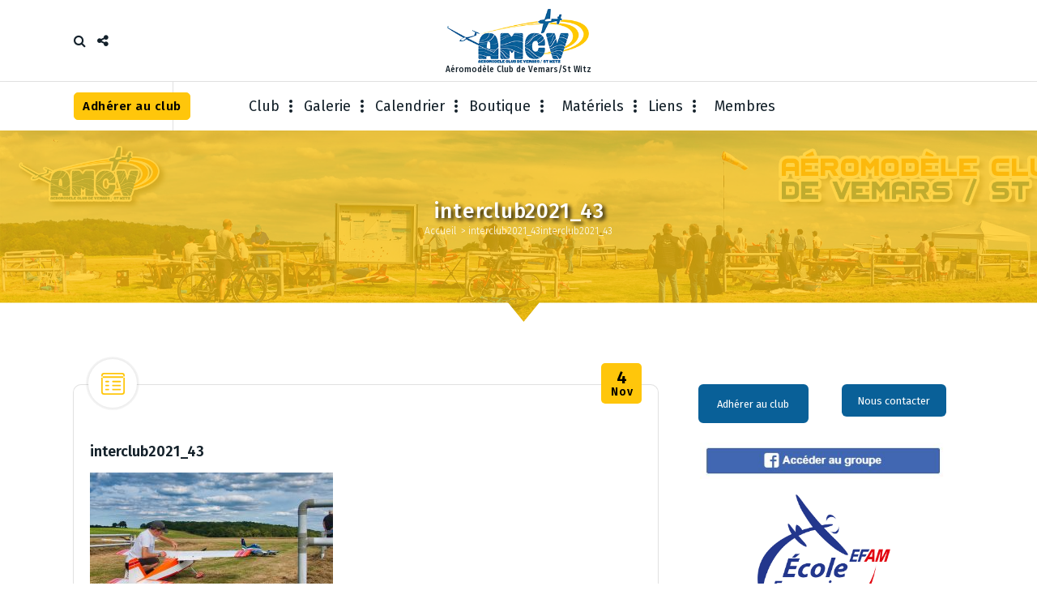

--- FILE ---
content_type: text/html; charset=UTF-8
request_url: https://www.aeromodelisme-vemars.com/interclub2021_43/
body_size: 16650
content:
<!DOCTYPE html>
<html lang="fr-FR">
	<head>
		<meta charset="UTF-8">
		<meta name="viewport" content="width=device-width, initial-scale=1">
		<link rel="profile" href="https://gmpg.org/xfn/11">
		
		<title>interclub2021_43 &#8211; AMCV</title>
<meta name='robots' content='max-image-preview:large' />
<link rel='dns-prefetch' href='//ajax.googleapis.com' />
<link rel='dns-prefetch' href='//www.aeromodelisme-vemars.com' />
<link rel='dns-prefetch' href='//use.fontawesome.com' />
<link rel='dns-prefetch' href='//fonts.googleapis.com' />
<link rel="alternate" type="application/rss+xml" title="AMCV &raquo; Flux" href="https://www.aeromodelisme-vemars.com/feed/" />
<link rel="alternate" type="application/rss+xml" title="AMCV &raquo; Flux des commentaires" href="https://www.aeromodelisme-vemars.com/comments/feed/" />
<link rel="alternate" type="application/rss+xml" title="AMCV &raquo; interclub2021_43 Flux des commentaires" href="https://www.aeromodelisme-vemars.com/feed/?attachment_id=930" />
<link rel="alternate" title="oEmbed (JSON)" type="application/json+oembed" href="https://www.aeromodelisme-vemars.com/wp-json/oembed/1.0/embed?url=https%3A%2F%2Fwww.aeromodelisme-vemars.com%2Finterclub2021_43%2F" />
<link rel="alternate" title="oEmbed (XML)" type="text/xml+oembed" href="https://www.aeromodelisme-vemars.com/wp-json/oembed/1.0/embed?url=https%3A%2F%2Fwww.aeromodelisme-vemars.com%2Finterclub2021_43%2F&#038;format=xml" />
<style id='wp-img-auto-sizes-contain-inline-css' type='text/css'>
img:is([sizes=auto i],[sizes^="auto," i]){contain-intrinsic-size:3000px 1500px}
/*# sourceURL=wp-img-auto-sizes-contain-inline-css */
</style>
<style id='wp-emoji-styles-inline-css' type='text/css'>

	img.wp-smiley, img.emoji {
		display: inline !important;
		border: none !important;
		box-shadow: none !important;
		height: 1em !important;
		width: 1em !important;
		margin: 0 0.07em !important;
		vertical-align: -0.1em !important;
		background: none !important;
		padding: 0 !important;
	}
/*# sourceURL=wp-emoji-styles-inline-css */
</style>
<style id='wp-block-library-inline-css' type='text/css'>
:root{--wp-block-synced-color:#7a00df;--wp-block-synced-color--rgb:122,0,223;--wp-bound-block-color:var(--wp-block-synced-color);--wp-editor-canvas-background:#ddd;--wp-admin-theme-color:#007cba;--wp-admin-theme-color--rgb:0,124,186;--wp-admin-theme-color-darker-10:#006ba1;--wp-admin-theme-color-darker-10--rgb:0,107,160.5;--wp-admin-theme-color-darker-20:#005a87;--wp-admin-theme-color-darker-20--rgb:0,90,135;--wp-admin-border-width-focus:2px}@media (min-resolution:192dpi){:root{--wp-admin-border-width-focus:1.5px}}.wp-element-button{cursor:pointer}:root .has-very-light-gray-background-color{background-color:#eee}:root .has-very-dark-gray-background-color{background-color:#313131}:root .has-very-light-gray-color{color:#eee}:root .has-very-dark-gray-color{color:#313131}:root .has-vivid-green-cyan-to-vivid-cyan-blue-gradient-background{background:linear-gradient(135deg,#00d084,#0693e3)}:root .has-purple-crush-gradient-background{background:linear-gradient(135deg,#34e2e4,#4721fb 50%,#ab1dfe)}:root .has-hazy-dawn-gradient-background{background:linear-gradient(135deg,#faaca8,#dad0ec)}:root .has-subdued-olive-gradient-background{background:linear-gradient(135deg,#fafae1,#67a671)}:root .has-atomic-cream-gradient-background{background:linear-gradient(135deg,#fdd79a,#004a59)}:root .has-nightshade-gradient-background{background:linear-gradient(135deg,#330968,#31cdcf)}:root .has-midnight-gradient-background{background:linear-gradient(135deg,#020381,#2874fc)}:root{--wp--preset--font-size--normal:16px;--wp--preset--font-size--huge:42px}.has-regular-font-size{font-size:1em}.has-larger-font-size{font-size:2.625em}.has-normal-font-size{font-size:var(--wp--preset--font-size--normal)}.has-huge-font-size{font-size:var(--wp--preset--font-size--huge)}.has-text-align-center{text-align:center}.has-text-align-left{text-align:left}.has-text-align-right{text-align:right}.has-fit-text{white-space:nowrap!important}#end-resizable-editor-section{display:none}.aligncenter{clear:both}.items-justified-left{justify-content:flex-start}.items-justified-center{justify-content:center}.items-justified-right{justify-content:flex-end}.items-justified-space-between{justify-content:space-between}.screen-reader-text{border:0;clip-path:inset(50%);height:1px;margin:-1px;overflow:hidden;padding:0;position:absolute;width:1px;word-wrap:normal!important}.screen-reader-text:focus{background-color:#ddd;clip-path:none;color:#444;display:block;font-size:1em;height:auto;left:5px;line-height:normal;padding:15px 23px 14px;text-decoration:none;top:5px;width:auto;z-index:100000}html :where(.has-border-color){border-style:solid}html :where([style*=border-top-color]){border-top-style:solid}html :where([style*=border-right-color]){border-right-style:solid}html :where([style*=border-bottom-color]){border-bottom-style:solid}html :where([style*=border-left-color]){border-left-style:solid}html :where([style*=border-width]){border-style:solid}html :where([style*=border-top-width]){border-top-style:solid}html :where([style*=border-right-width]){border-right-style:solid}html :where([style*=border-bottom-width]){border-bottom-style:solid}html :where([style*=border-left-width]){border-left-style:solid}html :where(img[class*=wp-image-]){height:auto;max-width:100%}:where(figure){margin:0 0 1em}html :where(.is-position-sticky){--wp-admin--admin-bar--position-offset:var(--wp-admin--admin-bar--height,0px)}@media screen and (max-width:600px){html :where(.is-position-sticky){--wp-admin--admin-bar--position-offset:0px}}

/*# sourceURL=wp-block-library-inline-css */
</style><style id='wp-block-image-inline-css' type='text/css'>
.wp-block-image>a,.wp-block-image>figure>a{display:inline-block}.wp-block-image img{box-sizing:border-box;height:auto;max-width:100%;vertical-align:bottom}@media not (prefers-reduced-motion){.wp-block-image img.hide{visibility:hidden}.wp-block-image img.show{animation:show-content-image .4s}}.wp-block-image[style*=border-radius] img,.wp-block-image[style*=border-radius]>a{border-radius:inherit}.wp-block-image.has-custom-border img{box-sizing:border-box}.wp-block-image.aligncenter{text-align:center}.wp-block-image.alignfull>a,.wp-block-image.alignwide>a{width:100%}.wp-block-image.alignfull img,.wp-block-image.alignwide img{height:auto;width:100%}.wp-block-image .aligncenter,.wp-block-image .alignleft,.wp-block-image .alignright,.wp-block-image.aligncenter,.wp-block-image.alignleft,.wp-block-image.alignright{display:table}.wp-block-image .aligncenter>figcaption,.wp-block-image .alignleft>figcaption,.wp-block-image .alignright>figcaption,.wp-block-image.aligncenter>figcaption,.wp-block-image.alignleft>figcaption,.wp-block-image.alignright>figcaption{caption-side:bottom;display:table-caption}.wp-block-image .alignleft{float:left;margin:.5em 1em .5em 0}.wp-block-image .alignright{float:right;margin:.5em 0 .5em 1em}.wp-block-image .aligncenter{margin-left:auto;margin-right:auto}.wp-block-image :where(figcaption){margin-bottom:1em;margin-top:.5em}.wp-block-image.is-style-circle-mask img{border-radius:9999px}@supports ((-webkit-mask-image:none) or (mask-image:none)) or (-webkit-mask-image:none){.wp-block-image.is-style-circle-mask img{border-radius:0;-webkit-mask-image:url('data:image/svg+xml;utf8,<svg viewBox="0 0 100 100" xmlns="http://www.w3.org/2000/svg"><circle cx="50" cy="50" r="50"/></svg>');mask-image:url('data:image/svg+xml;utf8,<svg viewBox="0 0 100 100" xmlns="http://www.w3.org/2000/svg"><circle cx="50" cy="50" r="50"/></svg>');mask-mode:alpha;-webkit-mask-position:center;mask-position:center;-webkit-mask-repeat:no-repeat;mask-repeat:no-repeat;-webkit-mask-size:contain;mask-size:contain}}:root :where(.wp-block-image.is-style-rounded img,.wp-block-image .is-style-rounded img){border-radius:9999px}.wp-block-image figure{margin:0}.wp-lightbox-container{display:flex;flex-direction:column;position:relative}.wp-lightbox-container img{cursor:zoom-in}.wp-lightbox-container img:hover+button{opacity:1}.wp-lightbox-container button{align-items:center;backdrop-filter:blur(16px) saturate(180%);background-color:#5a5a5a40;border:none;border-radius:4px;cursor:zoom-in;display:flex;height:20px;justify-content:center;opacity:0;padding:0;position:absolute;right:16px;text-align:center;top:16px;width:20px;z-index:100}@media not (prefers-reduced-motion){.wp-lightbox-container button{transition:opacity .2s ease}}.wp-lightbox-container button:focus-visible{outline:3px auto #5a5a5a40;outline:3px auto -webkit-focus-ring-color;outline-offset:3px}.wp-lightbox-container button:hover{cursor:pointer;opacity:1}.wp-lightbox-container button:focus{opacity:1}.wp-lightbox-container button:focus,.wp-lightbox-container button:hover,.wp-lightbox-container button:not(:hover):not(:active):not(.has-background){background-color:#5a5a5a40;border:none}.wp-lightbox-overlay{box-sizing:border-box;cursor:zoom-out;height:100vh;left:0;overflow:hidden;position:fixed;top:0;visibility:hidden;width:100%;z-index:100000}.wp-lightbox-overlay .close-button{align-items:center;cursor:pointer;display:flex;justify-content:center;min-height:40px;min-width:40px;padding:0;position:absolute;right:calc(env(safe-area-inset-right) + 16px);top:calc(env(safe-area-inset-top) + 16px);z-index:5000000}.wp-lightbox-overlay .close-button:focus,.wp-lightbox-overlay .close-button:hover,.wp-lightbox-overlay .close-button:not(:hover):not(:active):not(.has-background){background:none;border:none}.wp-lightbox-overlay .lightbox-image-container{height:var(--wp--lightbox-container-height);left:50%;overflow:hidden;position:absolute;top:50%;transform:translate(-50%,-50%);transform-origin:top left;width:var(--wp--lightbox-container-width);z-index:9999999999}.wp-lightbox-overlay .wp-block-image{align-items:center;box-sizing:border-box;display:flex;height:100%;justify-content:center;margin:0;position:relative;transform-origin:0 0;width:100%;z-index:3000000}.wp-lightbox-overlay .wp-block-image img{height:var(--wp--lightbox-image-height);min-height:var(--wp--lightbox-image-height);min-width:var(--wp--lightbox-image-width);width:var(--wp--lightbox-image-width)}.wp-lightbox-overlay .wp-block-image figcaption{display:none}.wp-lightbox-overlay button{background:none;border:none}.wp-lightbox-overlay .scrim{background-color:#fff;height:100%;opacity:.9;position:absolute;width:100%;z-index:2000000}.wp-lightbox-overlay.active{visibility:visible}@media not (prefers-reduced-motion){.wp-lightbox-overlay.active{animation:turn-on-visibility .25s both}.wp-lightbox-overlay.active img{animation:turn-on-visibility .35s both}.wp-lightbox-overlay.show-closing-animation:not(.active){animation:turn-off-visibility .35s both}.wp-lightbox-overlay.show-closing-animation:not(.active) img{animation:turn-off-visibility .25s both}.wp-lightbox-overlay.zoom.active{animation:none;opacity:1;visibility:visible}.wp-lightbox-overlay.zoom.active .lightbox-image-container{animation:lightbox-zoom-in .4s}.wp-lightbox-overlay.zoom.active .lightbox-image-container img{animation:none}.wp-lightbox-overlay.zoom.active .scrim{animation:turn-on-visibility .4s forwards}.wp-lightbox-overlay.zoom.show-closing-animation:not(.active){animation:none}.wp-lightbox-overlay.zoom.show-closing-animation:not(.active) .lightbox-image-container{animation:lightbox-zoom-out .4s}.wp-lightbox-overlay.zoom.show-closing-animation:not(.active) .lightbox-image-container img{animation:none}.wp-lightbox-overlay.zoom.show-closing-animation:not(.active) .scrim{animation:turn-off-visibility .4s forwards}}@keyframes show-content-image{0%{visibility:hidden}99%{visibility:hidden}to{visibility:visible}}@keyframes turn-on-visibility{0%{opacity:0}to{opacity:1}}@keyframes turn-off-visibility{0%{opacity:1;visibility:visible}99%{opacity:0;visibility:visible}to{opacity:0;visibility:hidden}}@keyframes lightbox-zoom-in{0%{transform:translate(calc((-100vw + var(--wp--lightbox-scrollbar-width))/2 + var(--wp--lightbox-initial-left-position)),calc(-50vh + var(--wp--lightbox-initial-top-position))) scale(var(--wp--lightbox-scale))}to{transform:translate(-50%,-50%) scale(1)}}@keyframes lightbox-zoom-out{0%{transform:translate(-50%,-50%) scale(1);visibility:visible}99%{visibility:visible}to{transform:translate(calc((-100vw + var(--wp--lightbox-scrollbar-width))/2 + var(--wp--lightbox-initial-left-position)),calc(-50vh + var(--wp--lightbox-initial-top-position))) scale(var(--wp--lightbox-scale));visibility:hidden}}
/*# sourceURL=https://www.aeromodelisme-vemars.com/wp-includes/blocks/image/style.min.css */
</style>
<style id='wp-block-columns-inline-css' type='text/css'>
.wp-block-columns{box-sizing:border-box;display:flex;flex-wrap:wrap!important}@media (min-width:782px){.wp-block-columns{flex-wrap:nowrap!important}}.wp-block-columns{align-items:normal!important}.wp-block-columns.are-vertically-aligned-top{align-items:flex-start}.wp-block-columns.are-vertically-aligned-center{align-items:center}.wp-block-columns.are-vertically-aligned-bottom{align-items:flex-end}@media (max-width:781px){.wp-block-columns:not(.is-not-stacked-on-mobile)>.wp-block-column{flex-basis:100%!important}}@media (min-width:782px){.wp-block-columns:not(.is-not-stacked-on-mobile)>.wp-block-column{flex-basis:0;flex-grow:1}.wp-block-columns:not(.is-not-stacked-on-mobile)>.wp-block-column[style*=flex-basis]{flex-grow:0}}.wp-block-columns.is-not-stacked-on-mobile{flex-wrap:nowrap!important}.wp-block-columns.is-not-stacked-on-mobile>.wp-block-column{flex-basis:0;flex-grow:1}.wp-block-columns.is-not-stacked-on-mobile>.wp-block-column[style*=flex-basis]{flex-grow:0}:where(.wp-block-columns){margin-bottom:1.75em}:where(.wp-block-columns.has-background){padding:1.25em 2.375em}.wp-block-column{flex-grow:1;min-width:0;overflow-wrap:break-word;word-break:break-word}.wp-block-column.is-vertically-aligned-top{align-self:flex-start}.wp-block-column.is-vertically-aligned-center{align-self:center}.wp-block-column.is-vertically-aligned-bottom{align-self:flex-end}.wp-block-column.is-vertically-aligned-stretch{align-self:stretch}.wp-block-column.is-vertically-aligned-bottom,.wp-block-column.is-vertically-aligned-center,.wp-block-column.is-vertically-aligned-top{width:100%}
/*# sourceURL=https://www.aeromodelisme-vemars.com/wp-includes/blocks/columns/style.min.css */
</style>
<style id='wp-block-paragraph-inline-css' type='text/css'>
.is-small-text{font-size:.875em}.is-regular-text{font-size:1em}.is-large-text{font-size:2.25em}.is-larger-text{font-size:3em}.has-drop-cap:not(:focus):first-letter{float:left;font-size:8.4em;font-style:normal;font-weight:100;line-height:.68;margin:.05em .1em 0 0;text-transform:uppercase}body.rtl .has-drop-cap:not(:focus):first-letter{float:none;margin-left:.1em}p.has-drop-cap.has-background{overflow:hidden}:root :where(p.has-background){padding:1.25em 2.375em}:where(p.has-text-color:not(.has-link-color)) a{color:inherit}p.has-text-align-left[style*="writing-mode:vertical-lr"],p.has-text-align-right[style*="writing-mode:vertical-rl"]{rotate:180deg}
/*# sourceURL=https://www.aeromodelisme-vemars.com/wp-includes/blocks/paragraph/style.min.css */
</style>
<style id='global-styles-inline-css' type='text/css'>
:root{--wp--preset--aspect-ratio--square: 1;--wp--preset--aspect-ratio--4-3: 4/3;--wp--preset--aspect-ratio--3-4: 3/4;--wp--preset--aspect-ratio--3-2: 3/2;--wp--preset--aspect-ratio--2-3: 2/3;--wp--preset--aspect-ratio--16-9: 16/9;--wp--preset--aspect-ratio--9-16: 9/16;--wp--preset--color--black: #000000;--wp--preset--color--cyan-bluish-gray: #abb8c3;--wp--preset--color--white: #ffffff;--wp--preset--color--pale-pink: #f78da7;--wp--preset--color--vivid-red: #cf2e2e;--wp--preset--color--luminous-vivid-orange: #ff6900;--wp--preset--color--luminous-vivid-amber: #fcb900;--wp--preset--color--light-green-cyan: #7bdcb5;--wp--preset--color--vivid-green-cyan: #00d084;--wp--preset--color--pale-cyan-blue: #8ed1fc;--wp--preset--color--vivid-cyan-blue: #0693e3;--wp--preset--color--vivid-purple: #9b51e0;--wp--preset--gradient--vivid-cyan-blue-to-vivid-purple: linear-gradient(135deg,rgb(6,147,227) 0%,rgb(155,81,224) 100%);--wp--preset--gradient--light-green-cyan-to-vivid-green-cyan: linear-gradient(135deg,rgb(122,220,180) 0%,rgb(0,208,130) 100%);--wp--preset--gradient--luminous-vivid-amber-to-luminous-vivid-orange: linear-gradient(135deg,rgb(252,185,0) 0%,rgb(255,105,0) 100%);--wp--preset--gradient--luminous-vivid-orange-to-vivid-red: linear-gradient(135deg,rgb(255,105,0) 0%,rgb(207,46,46) 100%);--wp--preset--gradient--very-light-gray-to-cyan-bluish-gray: linear-gradient(135deg,rgb(238,238,238) 0%,rgb(169,184,195) 100%);--wp--preset--gradient--cool-to-warm-spectrum: linear-gradient(135deg,rgb(74,234,220) 0%,rgb(151,120,209) 20%,rgb(207,42,186) 40%,rgb(238,44,130) 60%,rgb(251,105,98) 80%,rgb(254,248,76) 100%);--wp--preset--gradient--blush-light-purple: linear-gradient(135deg,rgb(255,206,236) 0%,rgb(152,150,240) 100%);--wp--preset--gradient--blush-bordeaux: linear-gradient(135deg,rgb(254,205,165) 0%,rgb(254,45,45) 50%,rgb(107,0,62) 100%);--wp--preset--gradient--luminous-dusk: linear-gradient(135deg,rgb(255,203,112) 0%,rgb(199,81,192) 50%,rgb(65,88,208) 100%);--wp--preset--gradient--pale-ocean: linear-gradient(135deg,rgb(255,245,203) 0%,rgb(182,227,212) 50%,rgb(51,167,181) 100%);--wp--preset--gradient--electric-grass: linear-gradient(135deg,rgb(202,248,128) 0%,rgb(113,206,126) 100%);--wp--preset--gradient--midnight: linear-gradient(135deg,rgb(2,3,129) 0%,rgb(40,116,252) 100%);--wp--preset--font-size--small: 13px;--wp--preset--font-size--medium: 20px;--wp--preset--font-size--large: 36px;--wp--preset--font-size--x-large: 42px;--wp--preset--spacing--20: 0.44rem;--wp--preset--spacing--30: 0.67rem;--wp--preset--spacing--40: 1rem;--wp--preset--spacing--50: 1.5rem;--wp--preset--spacing--60: 2.25rem;--wp--preset--spacing--70: 3.38rem;--wp--preset--spacing--80: 5.06rem;--wp--preset--shadow--natural: 6px 6px 9px rgba(0, 0, 0, 0.2);--wp--preset--shadow--deep: 12px 12px 50px rgba(0, 0, 0, 0.4);--wp--preset--shadow--sharp: 6px 6px 0px rgba(0, 0, 0, 0.2);--wp--preset--shadow--outlined: 6px 6px 0px -3px rgb(255, 255, 255), 6px 6px rgb(0, 0, 0);--wp--preset--shadow--crisp: 6px 6px 0px rgb(0, 0, 0);}:where(.is-layout-flex){gap: 0.5em;}:where(.is-layout-grid){gap: 0.5em;}body .is-layout-flex{display: flex;}.is-layout-flex{flex-wrap: wrap;align-items: center;}.is-layout-flex > :is(*, div){margin: 0;}body .is-layout-grid{display: grid;}.is-layout-grid > :is(*, div){margin: 0;}:where(.wp-block-columns.is-layout-flex){gap: 2em;}:where(.wp-block-columns.is-layout-grid){gap: 2em;}:where(.wp-block-post-template.is-layout-flex){gap: 1.25em;}:where(.wp-block-post-template.is-layout-grid){gap: 1.25em;}.has-black-color{color: var(--wp--preset--color--black) !important;}.has-cyan-bluish-gray-color{color: var(--wp--preset--color--cyan-bluish-gray) !important;}.has-white-color{color: var(--wp--preset--color--white) !important;}.has-pale-pink-color{color: var(--wp--preset--color--pale-pink) !important;}.has-vivid-red-color{color: var(--wp--preset--color--vivid-red) !important;}.has-luminous-vivid-orange-color{color: var(--wp--preset--color--luminous-vivid-orange) !important;}.has-luminous-vivid-amber-color{color: var(--wp--preset--color--luminous-vivid-amber) !important;}.has-light-green-cyan-color{color: var(--wp--preset--color--light-green-cyan) !important;}.has-vivid-green-cyan-color{color: var(--wp--preset--color--vivid-green-cyan) !important;}.has-pale-cyan-blue-color{color: var(--wp--preset--color--pale-cyan-blue) !important;}.has-vivid-cyan-blue-color{color: var(--wp--preset--color--vivid-cyan-blue) !important;}.has-vivid-purple-color{color: var(--wp--preset--color--vivid-purple) !important;}.has-black-background-color{background-color: var(--wp--preset--color--black) !important;}.has-cyan-bluish-gray-background-color{background-color: var(--wp--preset--color--cyan-bluish-gray) !important;}.has-white-background-color{background-color: var(--wp--preset--color--white) !important;}.has-pale-pink-background-color{background-color: var(--wp--preset--color--pale-pink) !important;}.has-vivid-red-background-color{background-color: var(--wp--preset--color--vivid-red) !important;}.has-luminous-vivid-orange-background-color{background-color: var(--wp--preset--color--luminous-vivid-orange) !important;}.has-luminous-vivid-amber-background-color{background-color: var(--wp--preset--color--luminous-vivid-amber) !important;}.has-light-green-cyan-background-color{background-color: var(--wp--preset--color--light-green-cyan) !important;}.has-vivid-green-cyan-background-color{background-color: var(--wp--preset--color--vivid-green-cyan) !important;}.has-pale-cyan-blue-background-color{background-color: var(--wp--preset--color--pale-cyan-blue) !important;}.has-vivid-cyan-blue-background-color{background-color: var(--wp--preset--color--vivid-cyan-blue) !important;}.has-vivid-purple-background-color{background-color: var(--wp--preset--color--vivid-purple) !important;}.has-black-border-color{border-color: var(--wp--preset--color--black) !important;}.has-cyan-bluish-gray-border-color{border-color: var(--wp--preset--color--cyan-bluish-gray) !important;}.has-white-border-color{border-color: var(--wp--preset--color--white) !important;}.has-pale-pink-border-color{border-color: var(--wp--preset--color--pale-pink) !important;}.has-vivid-red-border-color{border-color: var(--wp--preset--color--vivid-red) !important;}.has-luminous-vivid-orange-border-color{border-color: var(--wp--preset--color--luminous-vivid-orange) !important;}.has-luminous-vivid-amber-border-color{border-color: var(--wp--preset--color--luminous-vivid-amber) !important;}.has-light-green-cyan-border-color{border-color: var(--wp--preset--color--light-green-cyan) !important;}.has-vivid-green-cyan-border-color{border-color: var(--wp--preset--color--vivid-green-cyan) !important;}.has-pale-cyan-blue-border-color{border-color: var(--wp--preset--color--pale-cyan-blue) !important;}.has-vivid-cyan-blue-border-color{border-color: var(--wp--preset--color--vivid-cyan-blue) !important;}.has-vivid-purple-border-color{border-color: var(--wp--preset--color--vivid-purple) !important;}.has-vivid-cyan-blue-to-vivid-purple-gradient-background{background: var(--wp--preset--gradient--vivid-cyan-blue-to-vivid-purple) !important;}.has-light-green-cyan-to-vivid-green-cyan-gradient-background{background: var(--wp--preset--gradient--light-green-cyan-to-vivid-green-cyan) !important;}.has-luminous-vivid-amber-to-luminous-vivid-orange-gradient-background{background: var(--wp--preset--gradient--luminous-vivid-amber-to-luminous-vivid-orange) !important;}.has-luminous-vivid-orange-to-vivid-red-gradient-background{background: var(--wp--preset--gradient--luminous-vivid-orange-to-vivid-red) !important;}.has-very-light-gray-to-cyan-bluish-gray-gradient-background{background: var(--wp--preset--gradient--very-light-gray-to-cyan-bluish-gray) !important;}.has-cool-to-warm-spectrum-gradient-background{background: var(--wp--preset--gradient--cool-to-warm-spectrum) !important;}.has-blush-light-purple-gradient-background{background: var(--wp--preset--gradient--blush-light-purple) !important;}.has-blush-bordeaux-gradient-background{background: var(--wp--preset--gradient--blush-bordeaux) !important;}.has-luminous-dusk-gradient-background{background: var(--wp--preset--gradient--luminous-dusk) !important;}.has-pale-ocean-gradient-background{background: var(--wp--preset--gradient--pale-ocean) !important;}.has-electric-grass-gradient-background{background: var(--wp--preset--gradient--electric-grass) !important;}.has-midnight-gradient-background{background: var(--wp--preset--gradient--midnight) !important;}.has-small-font-size{font-size: var(--wp--preset--font-size--small) !important;}.has-medium-font-size{font-size: var(--wp--preset--font-size--medium) !important;}.has-large-font-size{font-size: var(--wp--preset--font-size--large) !important;}.has-x-large-font-size{font-size: var(--wp--preset--font-size--x-large) !important;}
:where(.wp-block-columns.is-layout-flex){gap: 2em;}:where(.wp-block-columns.is-layout-grid){gap: 2em;}
/*# sourceURL=global-styles-inline-css */
</style>
<style id='core-block-supports-inline-css' type='text/css'>
.wp-container-core-columns-is-layout-9d6595d7{flex-wrap:nowrap;}
/*# sourceURL=core-block-supports-inline-css */
</style>

<style id='classic-theme-styles-inline-css' type='text/css'>
/*! This file is auto-generated */
.wp-block-button__link{color:#fff;background-color:#32373c;border-radius:9999px;box-shadow:none;text-decoration:none;padding:calc(.667em + 2px) calc(1.333em + 2px);font-size:1.125em}.wp-block-file__button{background:#32373c;color:#fff;text-decoration:none}
/*# sourceURL=/wp-includes/css/classic-themes.min.css */
</style>
<link rel='stylesheet' id='wpvrfontawesome-css' href='https://use.fontawesome.com/releases/v6.5.1/css/all.css?ver=8.5.53' type='text/css' media='all' />
<link rel='stylesheet' id='panellium-css-css' href='https://www.aeromodelisme-vemars.com/wp-content/plugins/wpvr/public/lib/pannellum/src/css/pannellum.css?ver=1' type='text/css' media='all' />
<link rel='stylesheet' id='videojs-css-css' href='https://www.aeromodelisme-vemars.com/wp-content/plugins/wpvr/public/lib/pannellum/src/css/video-js.css?ver=1' type='text/css' media='all' />
<link rel='stylesheet' id='videojs-vr-css-css' href='https://www.aeromodelisme-vemars.com/wp-content/plugins/wpvr/public/lib/videojs-vr/videojs-vr.css?ver=1' type='text/css' media='all' />
<link rel='stylesheet' id='owl-css-css' href='https://www.aeromodelisme-vemars.com/wp-content/plugins/wpvr/public/css/owl.carousel.css?ver=8.5.53' type='text/css' media='all' />
<link rel='stylesheet' id='wpvr-css' href='https://www.aeromodelisme-vemars.com/wp-content/plugins/wpvr/public/css/wpvr-public.css?ver=8.5.53' type='text/css' media='all' />
<link rel='stylesheet' id='uag-style-930-css' href='https://www.aeromodelisme-vemars.com/wp-content/uploads/uag-plugin/assets/1000/uag-css-930.css?ver=1768954374' type='text/css' media='all' />
<link rel='stylesheet' id='tiny-slider-css' href='https://www.aeromodelisme-vemars.com/wp-content/themes/fiona-blog/assets/css/tiny-slider.css?ver=6.9' type='text/css' media='all' />
<link rel='stylesheet' id='font-awesome-css' href='https://www.aeromodelisme-vemars.com/wp-content/themes/fiona-blog/assets/css/fonts/font-awesome/css/font-awesome.min.css?ver=6.9' type='text/css' media='all' />
<link rel='stylesheet' id='fiona-blog-editor-style-css' href='https://www.aeromodelisme-vemars.com/wp-content/themes/fiona-blog/assets/css/editor-style.css?ver=6.9' type='text/css' media='all' />
<link rel='stylesheet' id='fiona-blog-default-css' href='https://www.aeromodelisme-vemars.com/wp-content/themes/fiona-blog/assets/css/color/default.css?ver=6.9' type='text/css' media='all' />
<link rel='stylesheet' id='fiona-blog-theme-css-css' href='https://www.aeromodelisme-vemars.com/wp-content/themes/fiona-blog/assets/css/theme.css?ver=6.9' type='text/css' media='all' />
<link rel='stylesheet' id='fiona-blog-menus-css' href='https://www.aeromodelisme-vemars.com/wp-content/themes/fiona-blog/assets/css/menu.css?ver=6.9' type='text/css' media='all' />
<link rel='stylesheet' id='fiona-blog-widgets-css' href='https://www.aeromodelisme-vemars.com/wp-content/themes/fiona-blog/assets/css/widgets.css?ver=6.9' type='text/css' media='all' />
<link rel='stylesheet' id='fiona-blog-main-css' href='https://www.aeromodelisme-vemars.com/wp-content/themes/fiona-blog/assets/css/main.css?ver=6.9' type='text/css' media='all' />
<link rel='stylesheet' id='fiona-blog-media-query-css' href='https://www.aeromodelisme-vemars.com/wp-content/themes/fiona-blog/assets/css/responsive.css?ver=6.9' type='text/css' media='all' />
<link rel='stylesheet' id='fiona-blog-woocommerce-css' href='https://www.aeromodelisme-vemars.com/wp-content/themes/fiona-blog/assets/css/woo.css?ver=6.9' type='text/css' media='all' />
<link rel='stylesheet' id='fiona-blog-style-css' href='https://www.aeromodelisme-vemars.com/wp-content/themes/fiona-blog/style.css?ver=6.9' type='text/css' media='all' />
<style id='fiona-blog-style-inline-css' type='text/css'>
.breadcrumb-content {
					min-height: 236px;
				}
.breadcrumb-area {
					background-image: url(http://www.aeromodelisme-vemars.com/wp-content/uploads/2021/11/MainBannerAMCV3.jpg);
					background-attachment: scroll;
				}

/*# sourceURL=fiona-blog-style-inline-css */
</style>
<link rel='stylesheet' id='fiona-blog-fonts-css' href='//fonts.googleapis.com/css?family=Poppins%3A300%2C300i%2C400%2C400i%2C500%2C500i%2C600%2C600i%2C700%2C700i%2C800%2C800i%2C900%2C900i&#038;subset=latin%2Clatin-ext' type='text/css' media='all' />
<style id='kadence-blocks-global-variables-inline-css' type='text/css'>
:root {--global-kb-font-size-sm:clamp(0.8rem, 0.73rem + 0.217vw, 0.9rem);--global-kb-font-size-md:clamp(1.1rem, 0.995rem + 0.326vw, 1.25rem);--global-kb-font-size-lg:clamp(1.75rem, 1.576rem + 0.543vw, 2rem);--global-kb-font-size-xl:clamp(2.25rem, 1.728rem + 1.63vw, 3rem);--global-kb-font-size-xxl:clamp(2.5rem, 1.456rem + 3.26vw, 4rem);--global-kb-font-size-xxxl:clamp(2.75rem, 0.489rem + 7.065vw, 6rem);}:root {--global-palette1: #3182CE;--global-palette2: #2B6CB0;--global-palette3: #1A202C;--global-palette4: #2D3748;--global-palette5: #4A5568;--global-palette6: #718096;--global-palette7: #EDF2F7;--global-palette8: #F7FAFC;--global-palette9: #ffffff;}
/*# sourceURL=kadence-blocks-global-variables-inline-css */
</style>
<link rel='stylesheet' id='sib-front-css-css' href='https://www.aeromodelisme-vemars.com/wp-content/plugins/mailin/css/mailin-front.css?ver=6.9' type='text/css' media='all' />
<script type="text/javascript" src="https://www.aeromodelisme-vemars.com/wp-includes/js/jquery/jquery.min.js?ver=3.7.1" id="jquery-core-js"></script>
<script type="text/javascript" src="https://www.aeromodelisme-vemars.com/wp-includes/js/jquery/jquery-migrate.min.js?ver=3.4.1" id="jquery-migrate-js"></script>
<script type="text/javascript" src="https://www.aeromodelisme-vemars.com/wp-content/plugins/wpvr/public/lib/pannellum/src/js/pannellum.js?ver=1" id="panellium-js-js"></script>
<script type="text/javascript" src="https://www.aeromodelisme-vemars.com/wp-content/plugins/wpvr/public/lib/pannellum/src/js/libpannellum.js?ver=1" id="panelliumlib-js-js"></script>
<script type="text/javascript" src="https://www.aeromodelisme-vemars.com/wp-content/plugins/wpvr/public/js/video.js?ver=1" id="videojs-js-js"></script>
<script type="text/javascript" src="https://www.aeromodelisme-vemars.com/wp-content/plugins/wpvr/public/lib/videojs-vr/videojs-vr.js?ver=1" id="videojsvr-js-js"></script>
<script type="text/javascript" src="https://www.aeromodelisme-vemars.com/wp-content/plugins/wpvr/public/lib/pannellum/src/js/videojs-pannellum-plugin.js?ver=1" id="panelliumvid-js-js"></script>
<script type="text/javascript" src="https://www.aeromodelisme-vemars.com/wp-content/plugins/wpvr/public/js/owl.carousel.js?ver=6.9" id="owl-js-js"></script>
<script type="text/javascript" src="https://www.aeromodelisme-vemars.com/wp-content/plugins/wpvr/public/js/jquery.cookie.js?ver=1" id="jquery_cookie-js"></script>
<script type="text/javascript" src="https://www.aeromodelisme-vemars.com/wp-content/themes/fiona-blog/assets/js/tiny-slider.js?ver=6.9" id="tiny-slider-js"></script>
<script type="text/javascript" id="sib-front-js-js-extra">
/* <![CDATA[ */
var sibErrMsg = {"invalidMail":"Veuillez entrer une adresse e-mail valide.","requiredField":"Veuillez compl\u00e9ter les champs obligatoires.","invalidDateFormat":"Veuillez entrer une date valide.","invalidSMSFormat":"Veuillez entrer une num\u00e9ro de t\u00e9l\u00e9phone valide."};
var ajax_sib_front_object = {"ajax_url":"https://www.aeromodelisme-vemars.com/wp-admin/admin-ajax.php","ajax_nonce":"9b5f300be3","flag_url":"https://www.aeromodelisme-vemars.com/wp-content/plugins/mailin/img/flags/"};
//# sourceURL=sib-front-js-js-extra
/* ]]> */
</script>
<script type="text/javascript" src="https://www.aeromodelisme-vemars.com/wp-content/plugins/mailin/js/mailin-front.js?ver=1768455208" id="sib-front-js-js"></script>
<link rel="https://api.w.org/" href="https://www.aeromodelisme-vemars.com/wp-json/" /><link rel="alternate" title="JSON" type="application/json" href="https://www.aeromodelisme-vemars.com/wp-json/wp/v2/media/930" /><link rel="EditURI" type="application/rsd+xml" title="RSD" href="https://www.aeromodelisme-vemars.com/xmlrpc.php?rsd" />
<meta name="generator" content="WordPress 6.9" />
<link rel="canonical" href="https://www.aeromodelisme-vemars.com/interclub2021_43/" />
<link rel='shortlink' href='https://www.aeromodelisme-vemars.com/?p=930' />
<noscript><style>.simply-gallery-amp{ display: block !important; }</style></noscript><noscript><style>.sgb-preloader{ display: none !important; }</style></noscript><!-- Analytics by WP Statistics - https://wp-statistics.com -->
	<style type="text/css">
			body .header h4.site-title,
		body .header p.site-description {
			color: #14212a;
		}
		</style>
	<link rel="icon" href="https://www.aeromodelisme-vemars.com/wp-content/uploads/2021/10/favicon.png" sizes="32x32" />
<link rel="icon" href="https://www.aeromodelisme-vemars.com/wp-content/uploads/2021/10/favicon.png" sizes="192x192" />
<link rel="apple-touch-icon" href="https://www.aeromodelisme-vemars.com/wp-content/uploads/2021/10/favicon.png" />
<meta name="msapplication-TileImage" content="https://www.aeromodelisme-vemars.com/wp-content/uploads/2021/10/favicon.png" />
		<style type="text/css" id="wp-custom-css">
			:root{
	--sp-primary:#ffc60b;
}
.widget.widget_block{
	margin:0px;
}
.breadcrumb-list{
	font-size:12px;
	font-weight:300;
}
.copyright-text{
	font-size:12px
}
.breadcrumb-heading{
	font-weight:300;
	text-shadow: 3px 3px 5px black;
}
.wp-block-image img{
margin-bottom:12px;
}

.post-date, .av-btn, a.wp-block-file__button {
	color:black !important;
}

.post-image-figure {
	display:none;
}	

body{
	max-width:1420px;
	margin-left:auto !important;
	margin-right:auto !important;
}
.sidebar>.widget{
	border:none;
}

.sidebar .widget:not(.widget-none) .widget-title {
	font-size:12px;
	background-color:#096098;
	padding:10px;
	border-radius:5px 5px 0px 0px
}

select{
	font-size:70%;
}

iframe[name=manvid]{
	height:315px !important;
}

#sketchomat {
	height:100% !important;
}

#myShop {
	margin-top:-50px;
}

.kb-form .kadence-blocks-form-field .kb-checkbox-style, .kb-form .kadence-blocks-form-field .kb-radio-style {
    appearance: auto!important;
		font-size:13px;
}    

.gogform {
	height:1200px;
}

H4{
		font-size:20px;
}

H5{
	font-size:18px;
}

H6{
	font-size:16px;
}

em {
	color:black;
	font-weight:400
}

table {
	letter-spacing: 0px !important;
	table-layout: auto !important;
}

reglementation {
	letter-spacing: 0px;
	table-layout: auto;
	font-size:10px;
}		</style>
			<link rel='stylesheet' id='kb-button-deprecated-styles-css' href='https://www.aeromodelisme-vemars.com/wp-content/plugins/kadence-blocks/includes/assets/css/kb-button-deprecated-style.min.css?ver=3.6.0' type='text/css' media='all' />
</head>
<body class="attachment wp-singular attachment-template-default single single-attachment postid-930 attachmentid-930 attachment-jpeg wp-custom-logo wp-theme-fiona-blog">

	<div id="page" class="site">
		<a class="skip-link screen-reader-text" href="#content">Aller au contenu</a>
	
	<header id="header-section" class="header header-one">
        <!--===// Start: Header Above
        =================================-->
			
        <!--===// End: Header Top
        =================================-->  
		<!-- Header Widget Info -->
	    <div class="header-widget-info d-none d-av-block">
	        <div class="av-container">
	            <div class="header-wrapper">                
	                <div class="flex-fill">
	                    <div class="header-info">
	                        <div class="header-item widget-left">
	                        	<div class="menu-right">
		                            <ul class="header-wrap-right">
	                                	                                    <li class="search-button">
	                                        <button id="view-search-btn" class="header-search-toggle"><i class="fa fa-search"></i></button>
											<!-- Quik search -->
											<div class="view-search-btn header-search-popup">
												<div class="search-overlay-layer"></div>
												<form method="get" class="search-form" action="https://www.aeromodelisme-vemars.com/" aria-label="Recherche du site">
													<span class="screen-reader-text">Recherche pour :</span>
													<input type="search" class="search-field header-search-field" placeholder="Saisissez votre recherche" name="s" id="popfocus" value="" autofocus>
													<button type="submit" class="search-submit"><i class="fa fa-search"></i></button>
												</form>
												<button type="button" class="close-style header-search-close"></button>
											</div>
											<!-- / -->
										</li>  
																				<li class="share-toolkit-list">
											<aside class="share-toolkit widget widget_social_widget">
												<a href="#" class="toolkit-hover"><i class="fa fa-share-alt"></i></a>
												<ul>
																											<li><a href="https://www.facebook.com/groups/202467528003895"><i class="fa fa-facebook-square"></i><svg class="round-svg-circle"><circle cx="50%" cy="50%" r="49%"></circle><circle cx="50%" cy="50%" r="49%"></circle></svg></a></li>
																									</ul>
											</aside>
										</li>
																		</ul>
	                            </div>
	                        </div>
	                    </div>
	                </div>
	                <div class="flex-fill">
	                    <div class="logo text-center">
			                <a href="https://www.aeromodelisme-vemars.com/" class="custom-logo-link" rel="home"><img width="300" height="120" src="https://www.aeromodelisme-vemars.com/wp-content/uploads/2024/01/AMCVlogo300Y.png" class="custom-logo" alt="AMCV" decoding="async" /></a>																<p class="site-description">Aéromodèle Club de Vemars/St Witz</p>
										            </div>
	                </div>
	                <div class="flex-fill">
	                    <div class="header-info">
	                        <div class="header-item widget-right">
	                            <div class="menu-right">
	                                <ul class="header-wrap-right">
											                                </ul>
	                            </div>
	                        </div>
	                    </div>
	                </div>
	            </div>
	        </div>
	    </div>
	    <!-- / -->

        <div class="navigator-wrapper">
	        <!--===// Start: Mobile Toggle
	        =================================-->
	        <div class="theme-mobile-nav sticky-nav "> 
	            <div class="av-container">
	                <div class="av-columns-area">
	                    <div class="av-column-12">
	                        <div class="theme-mobile-menu">
	                        	<div class="mobile-logo">
	                            	<div class="logo">
										<a href="https://www.aeromodelisme-vemars.com/" class="custom-logo-link" rel="home"><img width="300" height="120" src="https://www.aeromodelisme-vemars.com/wp-content/uploads/2024/01/AMCVlogo300Y.png" class="custom-logo" alt="AMCV" decoding="async" /></a>																						<p class="site-description">Aéromodèle Club de Vemars/St Witz</p>
										 									</div>
	                            </div>
	                            <div class="menu-toggle-wrap">
	                            	<div class="mobile-menu-right"></div>
									<div class="hamburger-menu">
										<button type="button" class="menu-toggle">
											<div class="top-bun"></div>
											<div class="meat"></div>
											<div class="bottom-bun"></div>
										</button>
									</div>
								</div>
	                            <div id="mobile-m" class="mobile-menu">
	                                <button type="button" class="header-close-menu close-style"></button>
	                            </div>
	                            <div class="headtop-mobi">
	                                <div class="header-toggle"><button type="button" class="header-above-toggle"><span></span></button></div>
									<div id="mob-h-top" class="mobi-head-top"></div>
								</div>
	                        </div>
	                    </div>
	                </div>
	            </div>        
	        </div>
	        <!--===// End: Mobile Toggle
	        =================================-->

	        <!--===// Start: Navigation
	        =================================-->
	        <div class="nav-area d-none d-av-block">
	        	<div class="navbar-area sticky-nav ">
		            <div class="av-container">
		                <div class="av-columns-area">
		                	<div class="theme-menu-left my-auto">
		                		<div class="menu-right">
		                			<ul class="header-wrap-right">
		                                																					<li class="av-button-area">
												<a href="https://www.aeromodelisme-vemars.com/adherer-au-club/" target="_blank" class="av-btn av-btn-primary av-btn-effect-0">
													<span>Adhérer au club</span>
													<span><i class="fa fa-info-circle"></i></span>
												</a>
											</li> 
																			</ul>
	                            </div>
		                	</div>
		                    <div class="theme-menu-center my-auto px-0">
		                        <div class="theme-menu">
		                            <nav class="menubar">
		                               <ul id="menu-primary" class="menu-wrap"><li itemscope="itemscope" itemtype="https://www.schema.org/SiteNavigationElement" id="menu-item-40" class="menu-item menu-item-type-post_type menu-item-object-page menu-item-has-children dropdown menu-item-40 nav-item"><a title="Club" href="https://www.aeromodelisme-vemars.com/notre-terrain/" class="nav-link"data-hover="Club">Club</a>
<span class='mobile-toggler d-av-none'><button type='button' class='fa fa-chevron-right' aria-label='Mobile Toggler'></button></span><ul class="dropdown-menu"  role="menu">
	<li itemscope="itemscope" itemtype="https://www.schema.org/SiteNavigationElement" id="menu-item-802" class="menu-item menu-item-type-post_type menu-item-object-page menu-item-802 nav-item"><a title="Notre terrain" href="https://www.aeromodelisme-vemars.com/notre-terrain/" class="dropdown-item"data-hover="Notre terrain">Notre terrain</a></li>
	<li itemscope="itemscope" itemtype="https://www.schema.org/SiteNavigationElement" id="menu-item-124" class="menu-item menu-item-type-post_type menu-item-object-page menu-item-124 nav-item"><a title="Contact" href="https://www.aeromodelisme-vemars.com/contact/" class="dropdown-item"data-hover="Contact">Contact</a></li>
	<li itemscope="itemscope" itemtype="https://www.schema.org/SiteNavigationElement" id="menu-item-43" class="menu-item menu-item-type-post_type menu-item-object-page menu-item-43 nav-item"><a title="Activités" href="https://www.aeromodelisme-vemars.com/activites/" class="dropdown-item"data-hover="Activités">Activités</a></li>
	<li itemscope="itemscope" itemtype="https://www.schema.org/SiteNavigationElement" id="menu-item-50" class="menu-item menu-item-type-post_type menu-item-object-page menu-item-50 nav-item"><a title="Météo" href="https://www.aeromodelisme-vemars.com/meteo/" class="dropdown-item"data-hover="Météo">Météo</a></li>
	<li itemscope="itemscope" itemtype="https://www.schema.org/SiteNavigationElement" id="menu-item-55" class="menu-item menu-item-type-post_type menu-item-object-page menu-item-55 nav-item"><a title="Adhérer au club" href="https://www.aeromodelisme-vemars.com/adherer-au-club/" class="dropdown-item"data-hover="Adhérer au club">Adhérer au club</a></li>
	<li itemscope="itemscope" itemtype="https://www.schema.org/SiteNavigationElement" id="menu-item-65" class="menu-item menu-item-type-post_type menu-item-object-page menu-item-65 nav-item"><a title="Règlement" href="https://www.aeromodelisme-vemars.com/reglement/" class="dropdown-item"data-hover="Règlement">Règlement</a></li>
	<li itemscope="itemscope" itemtype="https://www.schema.org/SiteNavigationElement" id="menu-item-108" class="menu-item menu-item-type-post_type menu-item-object-page menu-item-108 nav-item"><a title="Statuts" href="https://www.aeromodelisme-vemars.com/statuts/" class="dropdown-item"data-hover="Statuts">Statuts</a></li>
	<li itemscope="itemscope" itemtype="https://www.schema.org/SiteNavigationElement" id="menu-item-111" class="menu-item menu-item-type-post_type menu-item-object-page menu-item-111 nav-item"><a title="Sécurité" href="https://www.aeromodelisme-vemars.com/securite/" class="dropdown-item"data-hover="Sécurité">Sécurité</a></li>
</ul>
</li>
<li itemscope="itemscope" itemtype="https://www.schema.org/SiteNavigationElement" id="menu-item-2951" class="menu-item menu-item-type-post_type menu-item-object-page menu-item-2951 nav-item"><a title="Galerie" href="https://www.aeromodelisme-vemars.com/gallerie/" class="nav-link"data-hover="Galerie">Galerie</a></li>
<li itemscope="itemscope" itemtype="https://www.schema.org/SiteNavigationElement" id="menu-item-115" class="menu-item menu-item-type-post_type menu-item-object-page menu-item-115 nav-item"><a title="Calendrier" href="https://www.aeromodelisme-vemars.com/calendrier/" class="nav-link"data-hover="Calendrier">Calendrier</a></li>
<li itemscope="itemscope" itemtype="https://www.schema.org/SiteNavigationElement" id="menu-item-631" class="menu-item menu-item-type-post_type menu-item-object-page menu-item-631 nav-item"><a title="Boutique" href="https://www.aeromodelisme-vemars.com/boutique/" class="nav-link"data-hover="Boutique">Boutique</a></li>
<li itemscope="itemscope" itemtype="https://www.schema.org/SiteNavigationElement" id="menu-item-1022" class="menu-item menu-item-type-post_type menu-item-object-page menu-item-has-children dropdown menu-item-1022 nav-item"><a title="Matériels" href="https://www.aeromodelisme-vemars.com/materiels/" class="nav-link"data-hover="Matériels">Matériels</a>
<span class='mobile-toggler d-av-none'><button type='button' class='fa fa-chevron-right' aria-label='Mobile Toggler'></button></span><ul class="dropdown-menu" aria-labelledby="mobile-toggler d-av-none&#039;&gt;&lt;button type=&#039;button&#039; class=&#039;fa fa-chevron-right&#039; aria-label=&#039;Mobile Toggler&#039;&gt;&lt;/button&gt;&lt;/span&gt;&lt;ul class=" role="menu">
	<li itemscope="itemscope" itemtype="https://www.schema.org/SiteNavigationElement" id="menu-item-1037" class="menu-item menu-item-type-post_type menu-item-object-page menu-item-1037 nav-item"><a title="Spécial débutants" href="https://www.aeromodelisme-vemars.com/special-debutants/" class="dropdown-item"data-hover="Spécial débutants">Spécial débutants</a></li>
	<li itemscope="itemscope" itemtype="https://www.schema.org/SiteNavigationElement" id="menu-item-1023" class="menu-item menu-item-type-post_type menu-item-object-page menu-item-1023 nav-item"><a title="Colles" href="https://www.aeromodelisme-vemars.com/colles/" class="dropdown-item"data-hover="Colles">Colles</a></li>
</ul>
</li>
<li itemscope="itemscope" itemtype="https://www.schema.org/SiteNavigationElement" id="menu-item-121" class="menu-item menu-item-type-post_type menu-item-object-page menu-item-121 nav-item"><a title="Liens" href="https://www.aeromodelisme-vemars.com/liens/" class="nav-link"data-hover="Liens">Liens</a></li>
<li itemscope="itemscope" itemtype="https://www.schema.org/SiteNavigationElement" id="menu-item-651" class="menu-item menu-item-type-post_type menu-item-object-page menu-item-has-children dropdown menu-item-651 nav-item"><a title="Membres" href="https://www.aeromodelisme-vemars.com/membres/" class="nav-link"data-hover="Membres">Membres</a>
<span class='mobile-toggler d-av-none'><button type='button' class='fa fa-chevron-right' aria-label='Mobile Toggler'></button></span><ul class="dropdown-menu" aria-labelledby="mobile-toggler d-av-none&#039;&gt;&lt;button type=&#039;button&#039; class=&#039;fa fa-chevron-right&#039; aria-label=&#039;Mobile Toggler&#039;&gt;&lt;/button&gt;&lt;/span&gt;&lt;ul class=" role="menu">
	<li itemscope="itemscope" itemtype="https://www.schema.org/SiteNavigationElement" id="menu-item-1137" class="menu-item menu-item-type-post_type menu-item-object-page menu-item-1137 nav-item"><a title="Zone réservée" href="https://www.aeromodelisme-vemars.com/membres/" class="dropdown-item"data-hover="Zone réservée">Zone réservée</a></li>
	<li itemscope="itemscope" itemtype="https://www.schema.org/SiteNavigationElement" id="menu-item-1136" class="menu-item menu-item-type-post_type menu-item-object-page menu-item-1136 nav-item"><a title="Fokker 27" href="https://www.aeromodelisme-vemars.com/fokker-27-une-histoire-de-modelistes/" class="dropdown-item"data-hover="Fokker 27">Fokker 27</a></li>
</ul>
</li>
</ul>                   
		                            </nav>
		                        </div>
		                    </div>
		                    <div class="theme-menu-right my-auto">
																<div class="menu-right">
	                                <ul class="header-wrap-right">
											                                </ul>
	                            </div>
	                        </div>
		                </div>
		            </div>
		        </div>
	        </div>
	        <!--===// End:  Navigation
	        =================================-->
	    </div>
	    
		<!-- Author Popup -->
		<div class="author-popup">
			<div class="author-overlay-layer"></div>
		    <div class="author-div">
				<div class="author-anim">
					<button type="button" class="close-style author-close"></button>
					<div class="author-content">
		       								</div>
				</div>
		    </div>
		</div>
		<!-- / -->
    </header>
    <!-- End: Header
    =================================-->
<section id="breadcrumb-section" class="breadcrumb-area breadcrumb-center">
	<div class="av-container">
		<div class="av-columns-area">
			<div class="av-column-12">
				<div class="breadcrumb-content">
					<div class="breadcrumb-heading">
						<h2>
							interclub2021_43						</h2>
					</div>
					<ol class="breadcrumb-list">
						<li><a href="https://www.aeromodelisme-vemars.com">Accueil</a> &nbsp&gt;&nbsp<a href="https://www.aeromodelisme-vemars.com/interclub2021_43/">interclub2021_43</a>  <li class="active">interclub2021_43</li></li>					</ol>	
				</div>                    
			</div>
		</div>
	</div> <!-- container -->
</section>
	
	<div id="content" class="fiona-blog-content">
	<section id="blog-section" class="blog-section av-py-default">
	<div class="av-container">
		<div class="av-columns-area">
			<div id="av-primary-content" class="av-column-8 av-pb-default av-pt-default wow fadeInUp">
															<article id="post-930" class="post-items post-filter mb-6 post-930 attachment type-attachment status-inherit hentry">
			<span class="post-format">
			<div class="post-shape">
				<div class="postIconFill"></div>
						
			<div class="post-icon">
				<svg xmlns="http://www.w3.org/2000/svg" width="29" height="27"><path d="M8.847 11.66h-3.02a.92.92 0 010-1.84h3.02a.92.92 0 010 1.84zm14.5 0h-9.062a.92.92 0 010-1.84h9.062a.92.92 0 01.001 1.84zm-14.5 4.91h-3.02a.925.925 0 010-1.85h3.02a.925.925 0 010 1.85zm14.5 0h-9.062a.925.925 0 010-1.85h9.062a.925.925 0 01.001 1.85zm-14.5 4.9h-3.02a.92.92 0 010-1.84h3.02a.92.92 0 010 1.84zm14.5 0h-9.062a.92.92 0 010-1.84h9.062a.92.92 0 01.001 1.84zM25.676 27H3.321a3.357 3.357 0 01-3.322-3.38V3.37A3.348 3.348 0 013.321 0h22.356A3.349 3.349 0 0129 3.37v20.25A3.358 3.358 0 0125.677 27zM3.32 1.84a1.525 1.525 0 00-1.51 1.53v20.25a1.527 1.527 0 001.51 1.54h22.356a1.527 1.527 0 001.51-1.54V3.37a1.525 1.525 0 00-1.51-1.53H3.321zm24.772 4.29H.905a.92.92 0 010-1.84h27.188a.92.92 0 010 1.84z" fill="var(--sp-primary)" fill-rule="evenodd"/></svg>
		   	</div>
			
					</div>
		</span>
		
		<div class="post-content post-padding">
				<div class="post-meta">								
			<span class="post-list">
				<ul class="post-categories">
						
									</ul>
			</span>
							<span class="posted-on post-date">
					<a href="https://www.aeromodelisme-vemars.com/2021/11/"><span>4</span>Nov</a>
				</span>
					
		</div>
		<h5 class="post-title">interclub2021_43</h5><p class="attachment"><a href='https://www.aeromodelisme-vemars.com/wp-content/uploads/2021/11/interclub2021_43.jpg'><img fetchpriority="high" decoding="async" width="300" height="168" src="https://www.aeromodelisme-vemars.com/wp-content/uploads/2021/11/interclub2021_43-300x168.jpg" class="attachment-medium size-medium" alt="" srcset="https://www.aeromodelisme-vemars.com/wp-content/uploads/2021/11/interclub2021_43-300x168.jpg 300w, https://www.aeromodelisme-vemars.com/wp-content/uploads/2021/11/interclub2021_43-600x335.jpg 600w, https://www.aeromodelisme-vemars.com/wp-content/uploads/2021/11/interclub2021_43-768x429.jpg 768w, https://www.aeromodelisme-vemars.com/wp-content/uploads/2021/11/interclub2021_43-1536x859.jpg 1536w, https://www.aeromodelisme-vemars.com/wp-content/uploads/2021/11/interclub2021_43-800x445.jpg 800w, https://www.aeromodelisme-vemars.com/wp-content/uploads/2021/11/interclub2021_43.jpg 2048w" sizes="(max-width: 300px) 100vw, 300px" /></a></p>
	</div>
</article> 
													
				<div class="av-column-12">	
	<div id="comments" class="comments-area">
				<div id="respond" class="comment-respond">
		<h3 id="reply-title" class="comment-reply-title">Laisser un commentaire <small><a rel="nofollow" id="cancel-comment-reply-link" href="/interclub2021_43/#respond" style="display:none;">Annuler la réponse</a></small></h3><form action="https://www.aeromodelisme-vemars.com/wp-comments-post.php" method="post" id="commentform" class="comment-form"><p class="comment-notes"><span id="email-notes">Votre adresse e-mail ne sera pas publiée.</span> <span class="required-field-message">Les champs obligatoires sont indiqués avec <span class="required">*</span></span></p><p class="comment-form-comment"><label for="comment">Commentaire <span class="required">*</span></label> <textarea autocomplete="new-password"  id="j8298a87de"  name="j8298a87de"   cols="45" rows="8" maxlength="65525" required></textarea><textarea id="comment" aria-label="hp-comment" aria-hidden="true" name="comment" autocomplete="new-password" style="padding:0 !important;clip:rect(1px, 1px, 1px, 1px) !important;position:absolute !important;white-space:nowrap !important;height:1px !important;width:1px !important;overflow:hidden !important;" tabindex="-1"></textarea><script data-noptimize>document.getElementById("comment").setAttribute( "id", "a2937a88943975e7cd8654f43733ac62" );document.getElementById("j8298a87de").setAttribute( "id", "comment" );</script></p><p class="comment-form-author"><label for="author">Nom <span class="required">*</span></label> <input id="author" name="author" type="text" value="" size="30" maxlength="245" autocomplete="name" required /></p>
<p class="comment-form-email"><label for="email">E-mail <span class="required">*</span></label> <input id="email" name="email" type="email" value="" size="30" maxlength="100" aria-describedby="email-notes" autocomplete="email" required /></p>
<p class="comment-form-url"><label for="url">Site web</label> <input id="url" name="url" type="url" value="" size="30" maxlength="200" autocomplete="url" /></p>
<p class="comment-form-cookies-consent"><input id="wp-comment-cookies-consent" name="wp-comment-cookies-consent" type="checkbox" value="yes" /> <label for="wp-comment-cookies-consent">Enregistrer mon nom, mon e-mail et mon site dans le navigateur pour mon prochain commentaire.</label></p>
<p class="form-submit"><input name="submit" type="submit" id="submit" class="submit" value="Laisser un commentaire" /> <input type='hidden' name='comment_post_ID' value='930' id='comment_post_ID' />
<input type='hidden' name='comment_parent' id='comment_parent' value='0' />
</p></form>	</div><!-- #respond -->
		</div>
</div>				</div>
			<div id="av-secondary-content" class="av-column-4 av-pt-default av-pb-default wow fadeInUp">
	<section class="sidebar">
		<aside id="block-44" class="widget widget_block"><link rel='stylesheet' id='kadence-blocks-advancedbtn-css' href='https://www.aeromodelisme-vemars.com/wp-content/plugins/kadence-blocks/dist/style-blocks-advancedbtn.css?ver=3.6.0' type='text/css' media='all' />

<div class="wp-block-columns is-layout-flex wp-container-core-columns-is-layout-9d6595d7 wp-block-columns-is-layout-flex">
<div class="wp-block-column is-layout-flow wp-block-column-is-layout-flow"><style>.wp-block-kadence-advancedbtn.kb-btns_800c36-bf{gap:var(--global-kb-gap-xs, 0.5rem );justify-content:center;align-items:center;}.kt-btns_800c36-bf .kt-button{font-weight:400;font-style:normal;}.kt-btns_800c36-bf .kt-btn-wrap-0{margin-right:4px;}.wp-block-kadence-advancedbtn.kt-btns_800c36-bf .kt-btn-wrap-0 .kt-button{color:#ffffff;font-size:13px;background:#096098;border-color:#096098;border-style:solid;}.wp-block-kadence-advancedbtn.kt-btns_800c36-bf .kt-btn-wrap-0 .kt-button:hover, .wp-block-kadence-advancedbtn.kt-btns_800c36-bf .kt-btn-wrap-0 .kt-button:focus{color:#ffffff;border-color:#ff6900;}.wp-block-kadence-advancedbtn.kt-btns_800c36-bf .kt-btn-wrap-0 .kt-button::before{display:none;}.wp-block-kadence-advancedbtn.kt-btns_800c36-bf .kt-btn-wrap-0 .kt-button:hover, .wp-block-kadence-advancedbtn.kt-btns_800c36-bf .kt-btn-wrap-0 .kt-button:focus{background:#ff6900;}</style>
<div class="wp-block-kadence-advancedbtn kt-btn-align-center kt-btn-tablet-align-inherit kt-btn-mobile-align-inherit kt-btns-wrap kt-btns_800c36-bf"><div class="kt-btn-wrap kt-btn-wrap-0"><a class="kt-button button kt-btn-0-action kt-btn-size-standard kt-btn-style-basic kt-btn-svg-show-always kt-btn-has-text-true kt-btn-has-svg-false kb-btn-global-inherit wp-block-button__link" href="https://www.aeromodelisme-vemars.com/adherer-au-club" style="border-radius:6px;border-width:4px"><span class="kt-btn-inner-text">Adhérer au club</span></a></div></div>
</div>



<div class="wp-block-column is-layout-flow wp-block-column-is-layout-flow"><style>.wp-block-kadence-advancedbtn.kb-btns_c374f3-22{gap:var(--global-kb-gap-xs, 0.5rem );justify-content:center;align-items:center;}.kt-btns_c374f3-22 .kt-button{font-weight:normal;font-style:normal;}.kt-btns_c374f3-22 .kt-btn-wrap-0{margin-right:5px;}.wp-block-kadence-advancedbtn.kt-btns_c374f3-22 .kt-btn-wrap-0 .kt-button{color:#ffffff;font-size:13px;background:#096098;border-color:#096098;}.wp-block-kadence-advancedbtn.kt-btns_c374f3-22 .kt-btn-wrap-0 .kt-button:hover, .wp-block-kadence-advancedbtn.kt-btns_c374f3-22 .kt-btn-wrap-0 .kt-button:focus{border-color:#ff6900;}.wp-block-kadence-advancedbtn.kt-btns_c374f3-22 .kt-btn-wrap-0 .kt-button::before{display:none;}.wp-block-kadence-advancedbtn.kt-btns_c374f3-22 .kt-btn-wrap-0 .kt-button:hover, .wp-block-kadence-advancedbtn.kt-btns_c374f3-22 .kt-btn-wrap-0 .kt-button:focus{background:#ff6900;}</style>
<div class="wp-block-kadence-advancedbtn kt-btn-align-center kt-btn-tablet-align-inherit kt-btn-mobile-align-inherit kt-btns-wrap kt-btns_c374f3-22"><div class="kt-btn-wrap kt-btn-wrap-0"><a class="kt-button button kt-btn-0-action kt-btn-size-standard kt-btn-style-basic kt-btn-svg-show-always kt-btn-has-text-true kt-btn-has-svg-false kb-btn-global-inherit wp-block-button__link" href="https://www.aeromodelisme-vemars.com/contact" style="border-radius:6px;border-width:0px"><span class="kt-btn-inner-text">Nous contacter</span></a></div></div>
</div>
</div>
</aside><aside id="block-46" class="widget widget_block"><br>
<div class="wp-block-image"><figure class="aligncenter size-full is-resized"><a href="https://www.facebook.com/groups/202467528003895" target="_blank"><img loading="lazy" decoding="async" src="https://amcv.airnation.fr/wp-content/uploads/2021/10/Facebook.jpg" alt="Facebook" class="wp-image-624" width="305" height="45" srcset="https://www.aeromodelisme-vemars.com/wp-content/uploads/2021/10/Facebook.jpg 407w, https://www.aeromodelisme-vemars.com/wp-content/uploads/2021/10/Facebook-300x44.jpg 300w" sizes="auto, (max-width: 305px) 100vw, 305px" /></a></figure></div>
</aside><aside id="media_image-7" class="widget widget_media_image"><a href="https://www.aeromodelisme-vemars.com/wp-content/uploads/2024/03/Label_EFAM_24.pdf"><img width="164" height="157" src="https://www.aeromodelisme-vemars.com/wp-content/uploads/2024/03/EFAMmini.png" class="image wp-image-2640  attachment-164x157 size-164x157" alt="" style="max-width: 100%; height: auto;" decoding="async" loading="lazy" /></a></aside><aside id="block-92" class="widget widget_block"><iframe loading="lazy" width="560" height="315" src="https://www.youtube.com/embed/ioiDyEG7hV0?controls=0" title="YouTube video player" frameborder="0" allow="accelerometer; autoplay; clipboard-write; encrypted-media; gyroscope; picture-in-picture" allowfullscreen></iframe></aside><aside id="block-88" class="widget widget_block"><div style="margin-bottom:20px;margin-top:20px;font-size:12px">
<p>Les horaires d'accès aux gymnases (Vémars et St Witz) pour la saison 2025/2026 sont le Dimanche de 14H00 à 18H00. Nous vous recommandons de vous inscrire sur le calendrier</p>
<p style="background:#fbc7c0;border:1px solid #d1250f;padding:5px;border-radius:5px">
<b>INDISPONIBILITE DU GYMNASE DE ST WITZ</b><br>En raison d'un Loto de Noël qui aura lieu le 12 Décembre 2025 au gymnase Pierre Salvi, celui-ci sera inaccessible du Vendredi 12 Décembre au Lundi 15 Décembre inclus. 
</p>
</div></aside><aside id="block-90" class="widget widget_block"><div style="margin-bottom:20px">
<img decoding="async" src="https://www.aeromodelisme-vemars.com/wp-content/uploads/2024/03/AlphaTango.png" width="200px">
<p style="font-size:12px">Pour suivre la formation <strong>catégorie ouverte et/ou Aéromodéliste , passer la certification et pour enregistrer vos modèles</strong>, une seule adresse désormais, le site de <a href="https://alphatango.aviation-civile.gouv.fr" target="_blank">Alpha Tango</a>.</p>
</div></aside><aside id="block-14" class="widget widget_block widget_text">
<p style="font-size:12px">Tout membre du CODIR pourra interdire de vol tout pilote ne pouvant présenter sa certification et la fiche d'enregistrement de son (ses) modèle(s).<br>Chaque modèle de plus de 800g doit être dûment enregistré et immatriculé. Cette immatriculation doit être apposée et visible sur le modèle. Votre numéro d'exploitant UAV doit également figurer sur votre modèle. </p>
</aside><aside id="media_image-3" class="widget widget_media_image"><img width="300" height="120" src="https://www.aeromodelisme-vemars.com/wp-content/uploads/2024/01/AMCVlogo300Y.png" class="image wp-image-2535  attachment-full size-full" alt="" style="max-width: 100%; height: auto;" decoding="async" loading="lazy" /></aside><aside id="archives-3" class="widget widget_archive"><h5 class="widget-title">Archives</h5>		<label class="screen-reader-text" for="archives-dropdown-3">Archives</label>
		<select id="archives-dropdown-3" name="archive-dropdown">
			
			<option value="">Sélectionner un mois</option>
				<option value='https://www.aeromodelisme-vemars.com/2025/10/'> octobre 2025 &nbsp;(1)</option>
	<option value='https://www.aeromodelisme-vemars.com/2025/09/'> septembre 2025 &nbsp;(1)</option>
	<option value='https://www.aeromodelisme-vemars.com/2025/08/'> août 2025 &nbsp;(1)</option>
	<option value='https://www.aeromodelisme-vemars.com/2025/06/'> juin 2025 &nbsp;(2)</option>
	<option value='https://www.aeromodelisme-vemars.com/2025/05/'> mai 2025 &nbsp;(3)</option>
	<option value='https://www.aeromodelisme-vemars.com/2025/01/'> janvier 2025 &nbsp;(1)</option>
	<option value='https://www.aeromodelisme-vemars.com/2024/09/'> septembre 2024 &nbsp;(5)</option>
	<option value='https://www.aeromodelisme-vemars.com/2024/08/'> août 2024 &nbsp;(1)</option>
	<option value='https://www.aeromodelisme-vemars.com/2024/07/'> juillet 2024 &nbsp;(1)</option>
	<option value='https://www.aeromodelisme-vemars.com/2024/06/'> juin 2024 &nbsp;(1)</option>
	<option value='https://www.aeromodelisme-vemars.com/2024/05/'> mai 2024 &nbsp;(1)</option>
	<option value='https://www.aeromodelisme-vemars.com/2024/03/'> mars 2024 &nbsp;(3)</option>
	<option value='https://www.aeromodelisme-vemars.com/2024/01/'> janvier 2024 &nbsp;(3)</option>
	<option value='https://www.aeromodelisme-vemars.com/2023/12/'> décembre 2023 &nbsp;(2)</option>
	<option value='https://www.aeromodelisme-vemars.com/2023/10/'> octobre 2023 &nbsp;(1)</option>
	<option value='https://www.aeromodelisme-vemars.com/2023/09/'> septembre 2023 &nbsp;(1)</option>
	<option value='https://www.aeromodelisme-vemars.com/2023/08/'> août 2023 &nbsp;(1)</option>
	<option value='https://www.aeromodelisme-vemars.com/2023/07/'> juillet 2023 &nbsp;(1)</option>
	<option value='https://www.aeromodelisme-vemars.com/2023/06/'> juin 2023 &nbsp;(3)</option>
	<option value='https://www.aeromodelisme-vemars.com/2023/04/'> avril 2023 &nbsp;(4)</option>
	<option value='https://www.aeromodelisme-vemars.com/2023/03/'> mars 2023 &nbsp;(1)</option>
	<option value='https://www.aeromodelisme-vemars.com/2022/12/'> décembre 2022 &nbsp;(1)</option>
	<option value='https://www.aeromodelisme-vemars.com/2022/11/'> novembre 2022 &nbsp;(1)</option>
	<option value='https://www.aeromodelisme-vemars.com/2022/10/'> octobre 2022 &nbsp;(2)</option>
	<option value='https://www.aeromodelisme-vemars.com/2022/09/'> septembre 2022 &nbsp;(4)</option>
	<option value='https://www.aeromodelisme-vemars.com/2022/08/'> août 2022 &nbsp;(2)</option>
	<option value='https://www.aeromodelisme-vemars.com/2022/07/'> juillet 2022 &nbsp;(1)</option>
	<option value='https://www.aeromodelisme-vemars.com/2022/05/'> mai 2022 &nbsp;(3)</option>
	<option value='https://www.aeromodelisme-vemars.com/2022/04/'> avril 2022 &nbsp;(1)</option>
	<option value='https://www.aeromodelisme-vemars.com/2022/02/'> février 2022 &nbsp;(2)</option>
	<option value='https://www.aeromodelisme-vemars.com/2022/01/'> janvier 2022 &nbsp;(1)</option>
	<option value='https://www.aeromodelisme-vemars.com/2021/11/'> novembre 2021 &nbsp;(2)</option>
	<option value='https://www.aeromodelisme-vemars.com/2021/10/'> octobre 2021 &nbsp;(1)</option>
	<option value='https://www.aeromodelisme-vemars.com/2021/09/'> septembre 2021 &nbsp;(1)</option>
	<option value='https://www.aeromodelisme-vemars.com/2021/07/'> juillet 2021 &nbsp;(1)</option>
	<option value='https://www.aeromodelisme-vemars.com/2021/06/'> juin 2021 &nbsp;(2)</option>
	<option value='https://www.aeromodelisme-vemars.com/2021/05/'> mai 2021 &nbsp;(1)</option>
	<option value='https://www.aeromodelisme-vemars.com/2021/04/'> avril 2021 &nbsp;(3)</option>
	<option value='https://www.aeromodelisme-vemars.com/2021/03/'> mars 2021 &nbsp;(2)</option>
	<option value='https://www.aeromodelisme-vemars.com/2021/01/'> janvier 2021 &nbsp;(1)</option>

		</select>

			<script type="text/javascript">
/* <![CDATA[ */

( ( dropdownId ) => {
	const dropdown = document.getElementById( dropdownId );
	function onSelectChange() {
		setTimeout( () => {
			if ( 'escape' === dropdown.dataset.lastkey ) {
				return;
			}
			if ( dropdown.value ) {
				document.location.href = dropdown.value;
			}
		}, 250 );
	}
	function onKeyUp( event ) {
		if ( 'Escape' === event.key ) {
			dropdown.dataset.lastkey = 'escape';
		} else {
			delete dropdown.dataset.lastkey;
		}
	}
	function onClick() {
		delete dropdown.dataset.lastkey;
	}
	dropdown.addEventListener( 'keyup', onKeyUp );
	dropdown.addEventListener( 'click', onClick );
	dropdown.addEventListener( 'change', onSelectChange );
})( "archives-dropdown-3" );

//# sourceURL=WP_Widget_Archives%3A%3Awidget
/* ]]> */
</script>
</aside>	</section>
</div>		</div>
	</div>
</section>
<!--===// Start: Footer
    =================================-->
    <footer id="footer-section" class="footer-section footer">
			
		 <div class="footer-copyright">
            <div class="av-container">
                <div class="av-columns-area">
					<div class="av-column-12 av-md-column-12">
						<div class="footer-copy widget-center">
															<div class="widget-center text-av-center text-center">            
									<div class="copyright-text">
										Copyright © 2026 AMCV | Propulsé par SkyRaccoon									</div>
								</div>
							 						</div>
					</div>					
                </div>
            </div>
        </div>
    </footer>
    <!-- End: Footer
    =================================-->
<!-- ScrollUp -->
	<button type=button class="scrollup"><i class="fa fa-arrow-up"></i></button>
	
<!-- / -->  
</div>
</div>
<script type="speculationrules">
{"prefetch":[{"source":"document","where":{"and":[{"href_matches":"/*"},{"not":{"href_matches":["/wp-*.php","/wp-admin/*","/wp-content/uploads/*","/wp-content/*","/wp-content/plugins/*","/wp-content/themes/fiona-blog/*","/*\\?(.+)"]}},{"not":{"selector_matches":"a[rel~=\"nofollow\"]"}},{"not":{"selector_matches":".no-prefetch, .no-prefetch a"}}]},"eagerness":"conservative"}]}
</script>
<script type="text/javascript" src="https://ajax.googleapis.com/ajax/libs/webfont/1.6.26/webfont.js?ver=1.2.76.0" id="mo-google-webfont-js"></script>
<script type="text/javascript" id="mailoptin-js-extra">
/* <![CDATA[ */
var mailoptin_globals = {"public_js":"https://www.aeromodelisme-vemars.com/wp-content/plugins/mailoptin/src/core/src/assets/js/src","public_sound":"https://www.aeromodelisme-vemars.com/wp-content/plugins/mailoptin/src/core/src/assets/sound/","mailoptin_ajaxurl":"/interclub2021_43/?mailoptin-ajax=%%endpoint%%","is_customize_preview":"false","disable_impression_tracking":"false","sidebar":"0","js_required_title":"Le titre est obligatoire.","is_new_returning_visitors_cookies":"false"};
//# sourceURL=mailoptin-js-extra
/* ]]> */
</script>
<script type="text/javascript" src="https://www.aeromodelisme-vemars.com/wp-content/plugins/mailoptin/src/core/src/assets/js/mailoptin.min.js?ver=1.2.76.0" id="mailoptin-js"></script>
<script type="text/javascript" id="wpvr-js-extra">
/* <![CDATA[ */
var wpvr_public = {"notice_active":"","notice":"","is_pro_active":"","is_license_active":""};
//# sourceURL=wpvr-js-extra
/* ]]> */
</script>
<script type="text/javascript" src="https://www.aeromodelisme-vemars.com/wp-content/plugins/wpvr/public/js/wpvr-public.js?ver=8.5.53" id="wpvr-js"></script>
<script type="text/javascript" id="uagb-post-js-js-extra">
/* <![CDATA[ */
var uagb_data = {"ajax_url":"https://www.aeromodelisme-vemars.com/wp-admin/admin-ajax.php","uagb_masonry_ajax_nonce":"12e4b8e3bc"};
var uagb_data = {"ajax_url":"https://www.aeromodelisme-vemars.com/wp-admin/admin-ajax.php","uagb_masonry_ajax_nonce":"12e4b8e3bc","uagb_grid_ajax_nonce":"16328f35ed"};
//# sourceURL=uagb-post-js-js-extra
/* ]]> */
</script>
<script type="text/javascript" src="https://www.aeromodelisme-vemars.com/wp-content/plugins/ultimate-addons-for-gutenberg/assets/js/post.min.js?ver=2.19.18" id="uagb-post-js-js"></script>
<script type="text/javascript" src="https://www.aeromodelisme-vemars.com/wp-content/themes/fiona-blog/assets/js/jquery.ripples.min.js?ver=6.9" id="jquery-ripples-js"></script>
<script type="text/javascript" src="https://www.aeromodelisme-vemars.com/wp-content/themes/fiona-blog/assets/js/wow.min.js?ver=6.9" id="wow-min-js"></script>
<script type="text/javascript" src="https://www.aeromodelisme-vemars.com/wp-content/themes/fiona-blog/assets/js/theme.js?ver=6.9" id="fiona-blog-theme-js-js"></script>
<script type="text/javascript" src="https://www.aeromodelisme-vemars.com/wp-content/themes/fiona-blog/assets/js/custom.js?ver=6.9" id="fiona-blog-custom-js-js"></script>
<script type="text/javascript" src="https://www.aeromodelisme-vemars.com/wp-includes/js/comment-reply.min.js?ver=6.9" id="comment-reply-js" async="async" data-wp-strategy="async" fetchpriority="low"></script>
<script id="wp-emoji-settings" type="application/json">
{"baseUrl":"https://s.w.org/images/core/emoji/17.0.2/72x72/","ext":".png","svgUrl":"https://s.w.org/images/core/emoji/17.0.2/svg/","svgExt":".svg","source":{"concatemoji":"https://www.aeromodelisme-vemars.com/wp-includes/js/wp-emoji-release.min.js?ver=6.9"}}
</script>
<script type="module">
/* <![CDATA[ */
/*! This file is auto-generated */
const a=JSON.parse(document.getElementById("wp-emoji-settings").textContent),o=(window._wpemojiSettings=a,"wpEmojiSettingsSupports"),s=["flag","emoji"];function i(e){try{var t={supportTests:e,timestamp:(new Date).valueOf()};sessionStorage.setItem(o,JSON.stringify(t))}catch(e){}}function c(e,t,n){e.clearRect(0,0,e.canvas.width,e.canvas.height),e.fillText(t,0,0);t=new Uint32Array(e.getImageData(0,0,e.canvas.width,e.canvas.height).data);e.clearRect(0,0,e.canvas.width,e.canvas.height),e.fillText(n,0,0);const a=new Uint32Array(e.getImageData(0,0,e.canvas.width,e.canvas.height).data);return t.every((e,t)=>e===a[t])}function p(e,t){e.clearRect(0,0,e.canvas.width,e.canvas.height),e.fillText(t,0,0);var n=e.getImageData(16,16,1,1);for(let e=0;e<n.data.length;e++)if(0!==n.data[e])return!1;return!0}function u(e,t,n,a){switch(t){case"flag":return n(e,"\ud83c\udff3\ufe0f\u200d\u26a7\ufe0f","\ud83c\udff3\ufe0f\u200b\u26a7\ufe0f")?!1:!n(e,"\ud83c\udde8\ud83c\uddf6","\ud83c\udde8\u200b\ud83c\uddf6")&&!n(e,"\ud83c\udff4\udb40\udc67\udb40\udc62\udb40\udc65\udb40\udc6e\udb40\udc67\udb40\udc7f","\ud83c\udff4\u200b\udb40\udc67\u200b\udb40\udc62\u200b\udb40\udc65\u200b\udb40\udc6e\u200b\udb40\udc67\u200b\udb40\udc7f");case"emoji":return!a(e,"\ud83e\u1fac8")}return!1}function f(e,t,n,a){let r;const o=(r="undefined"!=typeof WorkerGlobalScope&&self instanceof WorkerGlobalScope?new OffscreenCanvas(300,150):document.createElement("canvas")).getContext("2d",{willReadFrequently:!0}),s=(o.textBaseline="top",o.font="600 32px Arial",{});return e.forEach(e=>{s[e]=t(o,e,n,a)}),s}function r(e){var t=document.createElement("script");t.src=e,t.defer=!0,document.head.appendChild(t)}a.supports={everything:!0,everythingExceptFlag:!0},new Promise(t=>{let n=function(){try{var e=JSON.parse(sessionStorage.getItem(o));if("object"==typeof e&&"number"==typeof e.timestamp&&(new Date).valueOf()<e.timestamp+604800&&"object"==typeof e.supportTests)return e.supportTests}catch(e){}return null}();if(!n){if("undefined"!=typeof Worker&&"undefined"!=typeof OffscreenCanvas&&"undefined"!=typeof URL&&URL.createObjectURL&&"undefined"!=typeof Blob)try{var e="postMessage("+f.toString()+"("+[JSON.stringify(s),u.toString(),c.toString(),p.toString()].join(",")+"));",a=new Blob([e],{type:"text/javascript"});const r=new Worker(URL.createObjectURL(a),{name:"wpTestEmojiSupports"});return void(r.onmessage=e=>{i(n=e.data),r.terminate(),t(n)})}catch(e){}i(n=f(s,u,c,p))}t(n)}).then(e=>{for(const n in e)a.supports[n]=e[n],a.supports.everything=a.supports.everything&&a.supports[n],"flag"!==n&&(a.supports.everythingExceptFlag=a.supports.everythingExceptFlag&&a.supports[n]);var t;a.supports.everythingExceptFlag=a.supports.everythingExceptFlag&&!a.supports.flag,a.supports.everything||((t=a.source||{}).concatemoji?r(t.concatemoji):t.wpemoji&&t.twemoji&&(r(t.twemoji),r(t.wpemoji)))});
//# sourceURL=https://www.aeromodelisme-vemars.com/wp-includes/js/wp-emoji-loader.min.js
/* ]]> */
</script>
<script defer src="https://static.cloudflareinsights.com/beacon.min.js/vcd15cbe7772f49c399c6a5babf22c1241717689176015" integrity="sha512-ZpsOmlRQV6y907TI0dKBHq9Md29nnaEIPlkf84rnaERnq6zvWvPUqr2ft8M1aS28oN72PdrCzSjY4U6VaAw1EQ==" data-cf-beacon='{"version":"2024.11.0","token":"e1f34f15a60344e58e140e90a81af1f9","r":1,"server_timing":{"name":{"cfCacheStatus":true,"cfEdge":true,"cfExtPri":true,"cfL4":true,"cfOrigin":true,"cfSpeedBrain":true},"location_startswith":null}}' crossorigin="anonymous"></script>
</body>
</html>
